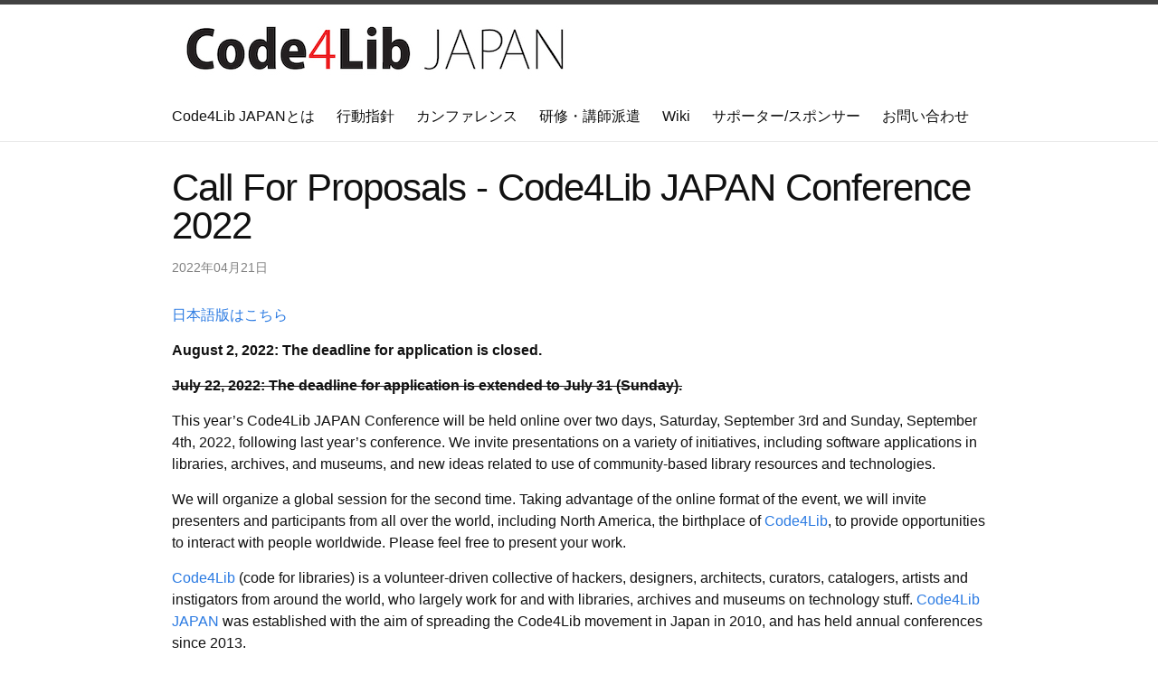

--- FILE ---
content_type: text/html; charset=utf-8
request_url: https://www.code4lib.jp/2022/04/conference-call-for-proposal-en/
body_size: 10251
content:
<!DOCTYPE html>
<html lang="en"><head>
  <meta charset="utf-8">
  <meta http-equiv="X-UA-Compatible" content="IE=edge">
  <meta name="viewport" content="width=device-width, initial-scale=1"><!-- Begin Jekyll SEO tag v2.8.0 -->
<title>Call For Proposals - Code4Lib JAPAN Conference 2022 | Code4Lib JAPAN</title>
<meta name="generator" content="Jekyll v3.10.0" />
<meta property="og:title" content="Call For Proposals - Code4Lib JAPAN Conference 2022" />
<meta property="og:locale" content="en_US" />
<meta name="description" content="日本語版はこちら" />
<meta property="og:description" content="日本語版はこちら" />
<link rel="canonical" href="https://www.code4lib.jp/2022/04/conference-call-for-proposal-en/" />
<meta property="og:url" content="https://www.code4lib.jp/2022/04/conference-call-for-proposal-en/" />
<meta property="og:site_name" content="Code4Lib JAPAN" />
<meta property="og:type" content="article" />
<meta property="article:published_time" content="2022-04-21T00:00:00+00:00" />
<meta name="twitter:card" content="summary" />
<meta property="twitter:title" content="Call For Proposals - Code4Lib JAPAN Conference 2022" />
<script type="application/ld+json">
{"@context":"https://schema.org","@type":"BlogPosting","dateModified":"2022-04-21T00:00:00+00:00","datePublished":"2022-04-21T00:00:00+00:00","description":"日本語版はこちら","headline":"Call For Proposals - Code4Lib JAPAN Conference 2022","mainEntityOfPage":{"@type":"WebPage","@id":"https://www.code4lib.jp/2022/04/conference-call-for-proposal-en/"},"publisher":{"@type":"Organization","logo":{"@type":"ImageObject","url":"https://www.code4lib.jp/assets/Code4Lib_JAPAN_logo.jpg"}},"url":"https://www.code4lib.jp/2022/04/conference-call-for-proposal-en/"}</script>
<!-- End Jekyll SEO tag -->
<link rel="stylesheet" href="/assets/main.css"><link type="application/atom+xml" rel="alternate" href="https://www.code4lib.jp/feed.xml" title="Code4Lib JAPAN" /><meta property="og:image" content="https://www.code4lib.jp/assets/Code4Lib_JAPAN_logo_large.jpg" />
<meta property="og:description" content="Code4Libは、図書館やアーカイブ、ミュージアムなどに関わるさまざまな人々が自発的に集い、技術を通じてさまざまな課題に取り組むという世界的なコミュニティです。" />
</head>
<body><header class="site-header" role="banner">
    <div class="wrapper">
      <a class="site-title" rel="author" href="/"><img class="site-logo" src="/assets/Code4Lib_JAPAN_logo.jpg" alt=""></a>
  
      <nav class="site-nav">
        <input type="checkbox" id="nav-trigger" class="nav-trigger" />
        <label for="nav-trigger">
          <span class="menu-icon">
            <svg viewBox="0 0 18 15" width="18px" height="15px">
              <path d="M18,1.484c0,0.82-0.665,1.484-1.484,1.484H1.484C0.665,2.969,0,2.304,0,1.484l0,0C0,0.665,0.665,0,1.484,0 h15.032C17.335,0,18,0.665,18,1.484L18,1.484z M18,7.516C18,8.335,17.335,9,16.516,9H1.484C0.665,9,0,8.335,0,7.516l0,0 c0-0.82,0.665-1.484,1.484-1.484h15.032C17.335,6.031,18,6.696,18,7.516L18,7.516z M18,13.516C18,14.335,17.335,15,16.516,15H1.484 C0.665,15,0,14.335,0,13.516l0,0c0-0.82,0.665-1.483,1.484-1.483h15.032C17.335,12.031,18,12.695,18,13.516L18,13.516z"/>
            </svg>
          </span>
        </label>
  
        <div class="trigger">
          <a class="page-link" href="/about-2/">Code4Lib JAPANとは</a>
          <a class="page-link" href="/code-of-conduct/">行動指針</a>
          <a class="page-link" href="/conference">カンファレンス</a>
          <a class="page-link" href="/instruction">研修・講師派遣</a>
          <a class="page-link" href="https://wiki.code4lib.jp/">Wiki</a>
          <a class="page-link" href="/membership">サポーター/スポンサー</a>
          <a class="page-link" href="/contact">お問い合わせ</a>
        </div>
      </nav>
    </div>
  </header>
<main class="page-content" aria-label="Content">
      <div class="wrapper">
        <article class="post h-entry" itemscope itemtype="http://schema.org/BlogPosting">

  <header class="post-header">
    <h1 class="post-title p-name" itemprop="name headline">Call For Proposals - Code4Lib JAPAN Conference 2022</h1>
    <p class="post-meta">
      <time class="dt-published" datetime="2022-04-21T00:00:00+00:00" itemprop="datePublished">2022年04月21日
      </time></p>
  </header>

  <div class="post-content e-content" itemprop="articleBody">
    <p><a href="/2022/04/conference-call-for-proposal/">日本語版はこちら</a></p>

<p><strong>August 2, 2022: The deadline for application is closed.</strong></p>

<p><del><strong>July 22, 2022: The deadline for application is extended to July 31 (Sunday).</strong></del></p>

<p>This year’s Code4Lib JAPAN Conference will be held online over two days, Saturday, September 3rd and Sunday, September 4th, 2022, following last year’s conference.
We invite presentations on a variety of initiatives, including software applications in libraries, archives, and museums, and new ideas related to use of community-based library resources and technologies.</p>

<p>We will organize a global session for the second time.
Taking advantage of the online format of the event, we will invite presenters and participants from all over the world, including North America, the birthplace of <a href="https://code4lib.org/">Code4Lib</a>, to provide opportunities to interact with people worldwide.
Please feel free to present your work.</p>

<p><a href="https://code4lib.org/">Code4Lib</a> (code for libraries) is a volunteer-driven collective of hackers, designers, architects, curators, catalogers, artists and instigators from around the world, who largely work for and with libraries, archives and museums on technology stuff.
<a href="https://www.code4lib.jp/">Code4Lib JAPAN</a> was established with the aim of spreading the Code4Lib movement in Japan in 2010, and has held annual conferences since 2013.</p>

<p>See: <a href="/conference/">Past conferences</a></p>

<p>Libraries and other sites continue to make various efforts to respond to the issues on COVID-19.
If this conference can create even a small opportunity for people in this situation to connect online and share their technical know-how and awareness of issues, it will serve our purpose.
Of course, as in the past conferences, the Code4Lib JAPAN welcomes presentations on a wide variety of issues and technical topics.</p>

<p>The event will be held using Zoom and Slack.
Please note that those who apply presentations should be able to use the Zoom environment.</p>

<hr />

<h3 id="conference-overview">Conference overview</h3>

<dl class="dl-horizontal">
    <dt>Event name</dt>
    <dd>Code4Lib JAPAN Conference 2022</dd>
    <dt>Dates</dt>
    <dd>September 3rd (Sat) - 4th (Sun), 2022 (in Japan Standard Time)</dd>
    <dt>Event format</dt>
    <dd>Online</dd>
    <dt>Website</dt>
    <dd><a href="https://wiki.code4lib.jp/wiki/C4ljp2022/en">https://wiki.code4lib.jp/wiki/C4ljp2022/en</a></dd>
</dl>

<h3 id="purpose-of-the-event">Purpose of the event</h3>

<p>The Code4Lib JAPAN Conference is an event where librarians, technologists, and all other people involved in libraries, technology, the Web, and IT gather to introduce ideas and tools, share advanced approaches, and meet and connect with each other.
Since the first conference held in Minamisanriku Town, Miyagi Prefecture in the summer of 2013, a total of nine conferences have been held, and many cutting-edge and unique initiatives related to library services and information technology have been introduced. In addition, the discussions at the past conferences have led to new developments such as digital archives and book image databases.</p>

<p>This year, we will continue to hold a variety of sessions, including keynote speeches, regular presentations, pre-conferences (tutorials), lightning talks, and breakout sessions, to share numerous initiatives and deepen exchanges among participants.
In addition, we will organize a <a href="https://wiki.code4lib.jp/wiki/C4ljp2022/global_session">global session</a>, following the last year’s conference.</p>

<h3 id="call-for-proposals">Call for proposals</h3>

<p><del><strong>Application form</strong>: <strong><a href="https://bit.ly/c4ljp22-proposal">https://bit.ly/c4ljp22-proposal</a></strong></del></p>

<p>Please use the form above to submit your presentation.</p>

<p>There are four types of presentations: regular presentations, global session presentations, pre-conferences, and lightning talks.</p>

<ul>
  <li>Regular presentations (in Japanese): Each presentation has 15 minutes of presentation time and 5 minutes of Q&amp;A time. We plan to accept about 8 proposals. See: <a href="https://wiki.code4lib.jp/wiki/C4ljp2021/presentation#.E9.80.9A.E5.B8.B8.E7.99.BA.E8.A1.A8.EF.BC.887.E4.BB.B6.EF.BC.89">last year’s presentations</a></li>
  <li><a href="https://wiki.code4lib.jp/wiki/C4ljp2022/global_session">Global session</a> presentations (in English): Each presentation has 15 minutes of presentation time and 5 minutes of Q&amp;A time in the <a href="https://wiki.code4lib.jp/wiki/C4ljp2022/global_session">global session</a>, which will be held around 9 a.m., September 4th in Japan Standard Time. We plan to accept 2-4 proposals.</li>
  <li><a href="https://wiki.code4lib.jp/wiki/C4ljp2022/preconference">Pre-conferences (Tutorials)</a>: These are sessions where participants can learn new skills related to libraries and technology from each other. You are free to plan your own session (about 2 hours), for example, workshops where participants can actually discuss a specific topic, and hands-on seminar where participants can work with specific technologies and tools. They will be held in the morning, September 3rd in Japan Standard Time. We plan to accept up to two proposals. See: <a href="https://wiki.code4lib.jp/wiki/C4ljp2021/preconference">last year’s preconferences</a></li>
  <li>Lightening talks: Each talk has 5 minutes. Applications will be accepted onsite. See: <a href="https://wiki.code4lib.jp/wiki/C4ljp2021/presentation#.E3.83.A9.E3.82.A4.E3.83.88.E3.83.8B.E3.83.B3.E3.82.B0.E3.83.88.E3.83.BC.E3.82.AF.E7.99.BA.E8.A1.A8">last year’s lightening talks</a></li>
</ul>

<p>If you would like to give a presentation in the regular session, global session, or pre-conference, please fill out the following information in the presentation application form and submit it.</p>

<ol>
  <li>Presenter (name, affiliation, email address)</li>
  <li>Title of presentation</li>
  <li>Outline of presentation (200 words or less)</li>
  <li>Permission for recording and presentation materials</li>
  <li>Information and communication environment</li>
  <li>Experience of online conferences</li>
  <li>Need for supoort for presentation</li>
</ol>

<p>In particular, we welcome the following types of presentations:</p>
<ul>
  <li>New software or ideas related to library systems or business systems</li>
  <li>New ideas for the library and technology community</li>
  <li>New ideas related to the use of community-based library resources and technologies</li>
</ul>

<p>The content of the presentations can be case studies, practical reports, research presentations, idea sharing, or any other content.
We are looking forward to receiving applications for presentations based on free ideas, not limited to the above.ま</p>

<p>The deadline for presentation applications is <strong><del>July 22, 2022 (Friday)</del> July 31, 2022 (Sunday)</strong>.</p>

<p>The program committee will review the presentation applications, taking into consideration their novelty, usefulness, interestingness, and suitability for the conference, and will notify and announce the results of the selection by the end of July.</p>

<h3 id="code4lib-japan-conference-2022-program-committee">Code4Lib JAPAN Conference 2022 Program Committee</h3>

<p>-Tsukasa Imai (Atsugi City Central Library)
-Yoji Kiyota (LIFULL Co., Ltd. / Medimpl Corp.)
-Nobue Koyasu (Chiba Prefectural Library)
-Kosuke Tanabe (National Institute for Materials Science)
-Masao Takaku (University of Tsukuba; Program chair)
-Mao Tsunekawa (Chuo University)</p>

<p><strong>Contacts</strong></p>

<p>e-mail: code4lib-japan-2022 at googlegroups.com</p>

<h3 id="photos-from-code4lib-japan-confrerence-2020--2021-online">Photos from Code4Lib JAPAN Confrerence 2020 &amp; 2021 (Online)</h3>

<div>
<img src="https://gist.githubusercontent.com/masao/db5c11b83faec4606f5e4987c11837b9/raw/57852b77e4f67c9313855cd086b63bd612bd6b1f/c4ljp21-0911-day1.png" width="400" />
<p></p>
<img src="https://gist.github.com/masao/db5c11b83faec4606f5e4987c11837b9/raw/798b99d93ccf38852cf0f66aca678b7a83173861/c4ljp21-0911-day2.jpg" width="400" />
<p></p>
<img src="https://gist.github.com/masao/db5c11b83faec4606f5e4987c11837b9/raw/57852b77e4f67c9313855cd086b63bd612bd6b1f/c4ljp20-0620-day1.jpg" width="400" />
<p></p>
<img src="https://gist.github.com/masao/db5c11b83faec4606f5e4987c11837b9/raw/57852b77e4f67c9313855cd086b63bd612bd6b1f/c4ljp20-0621-day2.jpg" width="400" />
</div>

<h3 id="photos-of-the-code4lib-japan-conference-2019-osaka-municipal-central-library">Photos of the Code4Lib JAPAN Conference 2019 (Osaka Municipal Central Library)</h3>

<div>
<a href="https://lh3.googleusercontent.com/[base64]w290-h193-no" style="border-radius: 5px;"><img class="size-medium aligncenter" src="https://lh3.googleusercontent.com/[base64]w290-h193-no" alt="" width="300" height="199" /></a><p></p>
<p>&nbsp;</p>
<p><a href="https://lh3.googleusercontent.com/[base64]w356-h237-no" style="border-radius: 5px;"><img class="size-medium aligncenter" src="https://lh3.googleusercontent.com/[base64]w356-h237-no" alt="" width="300" height="199" /></a></p>
<p>&nbsp;</p>
<p><a href="https://lh3.googleusercontent.com/[base64]w1530-h1020-no" style="border-radius: 5px;"><img class="size-medium aligncenter" src="https://lh3.googleusercontent.com/[base64]w1530-h1020-no" alt="" width="300" height="199" /></a></p>
<p>&nbsp;</p>
<p><a href="https://lh3.googleusercontent.com/[base64]w477-h318-no" style="border-radius: 5px;"><img class="size-medium aligncenter" src="https://lh3.googleusercontent.com/[base64]w477-h318-no" alt="" width="300" height="199" /></a></p>
<p>&nbsp;</p>
<p><a href="https://lh3.googleusercontent.com/[base64]w495-h329-no" style="border-radius: 5px;"><img class="size-medium aligncenter" src="https://lh3.googleusercontent.com/[base64]w495-h329-no" alt="" width="300" height="199" /></a></p>
<p>&nbsp;</p>
<p><a href="https://lh3.googleusercontent.com/[base64]w585-h390-no" style="border-radius: 5px;"><img class="size-medium aligncenter" src="https://lh3.googleusercontent.com/[base64]w585-h390-no" alt="" width="300" height="199" /></a></p>
<p>&nbsp;</p>
<p><a href="https://lh3.googleusercontent.com/[base64]w1530-h1020-no" style="border-radius: 5px;"><img class="size-medium aligncenter" src="https://lh3.googleusercontent.com/[base64]w1530-h1020-no" alt="" width="300" height="199" /></a></p>
<p>&nbsp;</p>
<p><a href="https://lh3.googleusercontent.com/[base64]w477-h318-no" style="border-radius: 5px;"><img class="size-medium aligncenter" src="https://lh3.googleusercontent.com/[base64]w477-h318-no" alt="" width="300" height="199" /></a>
</p></div>

  </div><a class="u-url" href="/2022/04/conference-call-for-proposal-en/" hidden></a>
</article>

      </div>
    </main>
<footer class="site-footer h-card">
    <data class="u-url" href="/"></data>
  
    <div class="wrapper">
  
      <h2 class="footer-heading"><a href="/">Code4Lib JAPAN</a></h2>
  
      <div class="footer-col-wrapper">
        <div class="footer-col footer-col-1">
          <ul class="contact-list">
            <li class="p-name"><a href="https://www.code4lib.jp/">https://www.code4lib.jp/</a></li>
            <li class="p-name"><a href="/contact/">Contact</a></li>
          </ul>
        </div>
  
        <div class="footer-col footer-col-2"><ul class="social-media-list"></ul>
  </div>
  
        <div class="footer-col footer-col-3">
          <p></p>
        </div>
      </div>
  
    </div>
  
  </footer>
</body>

</html>
